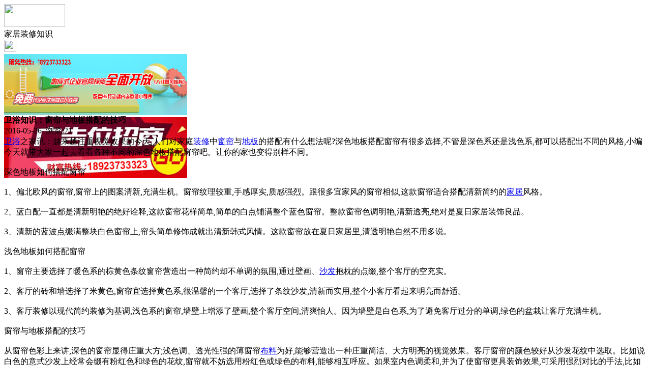

--- FILE ---
content_type: text/html;charset=UTF-8
request_url: https://m.mlmb.cn/news/show-22319.html
body_size: 4862
content:
<!doctype html>
<html>
<head>
<meta charset="UTF-8"/>
<title>卫浴知识：窗帘与地板搭配的技巧_家居装修知识_装修设计资讯_卫浴之都</title>
<meta name="keywords" content="卫浴知识：窗帘与地板搭配的技巧,洁具,家居装修知识"/>
<meta name="description" content="越来越注重视觉效果的今天,人们对家庭装修中窗帘与地板的搭配有什么想法呢?深色地板搭配窗帘有很多选择,不管是深色系还是浅色系,都可以搭配出不同的风格,小编今天就带大家一起去看看各种不同的深色地板搭配窗帘吧。让你的家也变得别样不同。
深色地板如何搭配窗帘
1、偏北欧风的窗帘,窗帘上的图案清新,充满生机。窗帘纹理较重,手感厚实,质感强烈。跟很多宜家风的窗帘相似,这款窗帘适合搭配清新简约的家居风格。
2"/>
<meta name="viewport" content="initial-scale=1.0,maximum-scale=1.0,minimum-scale=1.0,user-scalable=0,width=device-width"/>
<meta http-equiv="Cache-Control" content="no-siteapp"/>
<meta name="generator" content="BoYi"/>
<meta name="format-detection" content="telephone=no"/>
<meta name="apple-mobile-web-app-capable" content="yes"/>
<meta name="apple-mobile-web-app-title" content="卫浴之都"/>
<meta name="apple-mobile-web-app-status-bar-style" content="default"/>
<link rel="apple-touch-icon-precomposed" href="https://m.mlmb.cn/apple-touch-icon-precomposed.png"/>
<meta name="mobile-web-app-capable" content="yes">
<link rel="icon" sizes="128x128" href="https://m.mlmb.cn/apple-touch-icon-precomposed.png">
<meta name="msapplication-TileImage" content="https://m.mlmb.cn/apple-touch-icon-precomposed.png">
<meta name="msapplication-TileColor" content="#007AFF">
<link rel="shortcut icon" type="image/x-icon" href="https://mlmb.cn/favicon.ico"/>
<link rel="bookmark" type="image/x-icon" href="https://mlmb.cn/favicon.ico"/>
<link rel="stylesheet" type="text/css" href="https://m.mlmb.cn/static/lib/jquery/jquery.mobile.custom.structure.min.css"/>
<link rel="stylesheet" type="text/css" href="https://m.mlmb.cn/static/style.css"/>
<script type="text/javascript" src="https://m.mlmb.cn/static/lib/jquery/jquery-2.1.1.min.js"></script>
<script type="text/javascript">
$(document).bind("mobileinit", function() {
　　$.mobile.ajaxEnabled = false;
});
var Dbrowser = '',AJPath = 'https://m.mlmb.cn/ajax.php',DTPath = 'https://mlmb.cn/',DTMob = 'https://m.mlmb.cn/';
if(!('ontouchend' in document) && window.location.href.indexOf('device.php') == -1) window.location='https://m.mlmb.cn/api/device.php?uri=https%3A%2F%2Fmlmb.cn%2Fnews%2Fshow-22319.html';
</script>
<script type="text/javascript" src="https://m.mlmb.cn/static/lib/jquery/jquery.mobile.custom.min.js"></script>
<script type="text/javascript" src="https://m.mlmb.cn/static/js/common.js"></script>
<script type="text/javascript" src="https://m.mlmb.cn/static/js/fix.js"></script>
</head>
<body>
<div data-role="page">
<div class="ui-toast"></div>
<div class="ui-mask"></div>
<div class="ui-sheet"></div>
<div id="head-bar">
<div class="head-in">
<div class="logo">
  <a href="https://m.mlmb.cn/"><img src="https://m.mlmb.cn/static/img/logo_m.png" width="120" height="45"/></a>
</div>
<div class="head-in-title">家居装修知识</div>
<div class="head-in-right">
  
<a href="javascript:Dsheet('<a href=&#34;https://m.mlmb.cn/api/share.php?mid=21&itemid=22319&#34; data-transition=&#34;slideup&#34;><span>分享好友</span></a>|<a href=&#34;https://m.mlmb.cn/news/&#34; data-direction=&#34;reverse&#34;><span>装修设计资讯首页</span></a>|<a href=&#34;https://m.mlmb.cn/channel.php&#34; data-direction=&#34;reverse&#34;><span>频道列表</span></a>|<a href=&#34;https://m.mlmb.cn/news/list-5.html&#34;><span>返回</span></a>', '取消');"><img src="https://m.mlmb.cn/static/img/icon-action.png" width="24" height="24"/></a>
</div>
</div>
<div class="head-bar-fix"></div>
</div>
<div class="listad"><script type="text/javascript" src="https://mlmb.cn/file/script/slide.js"></script><div id="slide_a35" class="slide" style="width:360px;height:120px;">
<a href="https://www.jc68.com/" target="_blank"><img src="https://bybc.cn/ad/jc68ad.jpg" width="360" height="120" alt=""/></a>
<a href="https://www.jc68.com/" target="_blank"><img src="https://bybc.cn/ad/ad20-2.jpg" width="360" height="120" alt=""/></a>
</div>
<script type="text/javascript">new dslide('slide_a35');</script>
</div>
<div class="main">
<div class="title"><strong>卫浴知识：窗帘与地板搭配的技巧</strong></div>
  <div class="info">2016-05-26&nbsp;&nbsp;浏览:<span id="hits">21</span></div>
<div class="content">
<a href="https://m.jc68.com/weiyu/" target="_blank" rel="external">卫浴</a>之家讯：越来越注重视觉效果的今天,人们对家庭<a href="https://m.jc68.com/" target="_blank" rel="external">装修</a>中<a href="https://m.jc68.com/chuanglian/" target="_blank" rel="external">窗帘</a>与<a href="https://m.jc68.com/diban/" target="_blank" rel="external">地板</a>的搭配有什么想法呢?深色地板搭配窗帘有很多选择,不管是深色系还是浅色系,都可以搭配出不同的风格,小编今天就带大家一起去看看各种不同的深色地板搭配窗帘吧。让你的家也变得别样不同。<br /><br />深色地板如何搭配窗帘<br /><br />1、偏北欧风的窗帘,窗帘上的图案清新,充满生机。窗帘纹理较重,手感厚实,质感强烈。跟很多宜家风的窗帘相似,这款窗帘适合搭配清新简约的<a href="https://m.jc68.com/" target="_blank" rel="external">家居</a>风格。<br /><br />2、蓝白配一直都是清新明艳的绝好诠释,这款窗帘花样简单,简单的白点铺满整个蓝色窗帘。整款窗帘色调明艳,清新透亮,绝对是夏日家居装饰良品。<br /><br />3、清新的蓝波点缀满整块白色窗帘上,帘头简单修饰成就出清新韩式风情。这款窗帘放在夏日家居里,清透明艳自然不用多说。<br /><br />浅色地板如何搭配窗帘<br /><br />1、窗帘主要选择了暖色系的棕黄色条纹窗帘营造出一种简约却不单调的氛围,通过壁画、<a href="https://m.jc68.com/jiaju/" target="_blank" rel="external">沙发</a>抱枕的点缀,整个客厅的空充实。<br /><br />2、客厅的砖和墙选择了米黄色,窗帘宜选择黄色系,很温馨的一个客厅,选择了条纹沙发,清新而实用,整个小客厅看起来明亮而舒适。<br /><br />3、客厅装修以现代简约装修为基调,浅色系的窗帘,墙壁上增添了壁画,整个客厅空间,清爽怡人。因为墙壁是白色系,为了避免客厅过分的单调,绿色的盆栽让客厅充满生机。<br /><br />窗帘与地板搭配的技巧<br /><br />从窗帘色彩上来讲,深色的窗帘显得庄重大方;浅色调、透光性强的薄窗帘<a href="https://m.jc68.com/chuanglian/" target="_blank" rel="external">布料</a>为好,能够营造出一种庄重简洁、大方明亮的视觉效果。客厅窗帘的颜色较好从沙发花纹中选取。比如说白色的意式沙发上经常会缀有粉红色和绿色的花纹,窗帘就不妨选用粉红色或绿色的布料,能够相互呼应。如果室内色调柔和,并为了使窗帘更具装饰效果,可采用强烈对比的手法,比如在鹅黄色的墙壁垂挂蓝紫色的窗帘;反之,如果客厅内已有色彩鲜明的风景画,或其他颜色浓艳的装饰物、<a href="https://m.jc68.com/jiaju/" target="_blank" rel="external">家具</a>等,窗帘就较好素雅一点。装有大面积<a href="https://m.jc68.com/boli/" target="_blank" rel="external">玻璃</a>的观景窗,采用罗马帘为宜。罗马帘有两大好处:一是用布少,二是帘收起来时是层叠状,富有立体感,节省空间。使用罗马帘拼接的办法,装饰效果很好,搭配现代感或者欧陆式的装修风格,十分协调。<br /><br />窗帘的搭配并没有你想象的那么难,只要多注意,还是十分容易的。以上就是小编今天为大家带来相关介绍,希望能偶给您带来帮助。<br /><br />卫浴之家是专注于卫浴,<a href="https://m.jc68.com/weiyu/" target="_blank" rel="external">洁具</a>,<a href="https://m.jc68.com/weiyu/" target="_blank" rel="external">卫浴柜</a>,卫浴洁具等装饰材料的各种新闻资讯和卫浴,卫浴柜,卫浴洁具各十大品牌的装修效果图与网上购物服务，敬请登陆卫浴之家：http://weiyi.jc68.com/</div>
<div class="award"><a href="https://m.mlmb.cn/member/award.php?mid=21&itemid=22319" rel="external"><div>打赏</div></a></div>
 
<div class="listad"><img src="https://mlmb.cn/skin/boyi/image/xiao+gong.jpg" width="100%"/></div>
<div class="title">
          <ul class="listtxt" style="font-size:14px;line-height:180%;">
                        <li>下一篇:<a href="https://m.mlmb.cn/news/show-103232.html"><strong>法坚尼品牌门窗2015年开年大酬宾活动</strong></a></li>
                        </ul>
                <ul class="listtxt" style="font-size:14px;line-height:180%;">
                        <li>上一篇:<a href="https://m.mlmb.cn/news/show-79647.html"><strong>卫浴知识|洞察色彩心理学 选出属于自己的卫浴色彩天地</strong></a></li>
                        </ul>
</div>
</div>
<div class="box_head"><span class="f_r px14"><a href="https://m.mlmb.cn/news/">更多&raquo;</a></span><span>您可能感兴趣的文章:</span></div>
<ul class="list-txt">
<li>
<a href="https://m.mlmb.cn/news/show-415.html" title="吊顶装修：过道吊顶用什么灯？ 吊顶灯具选购">吊顶装修：过道吊顶用什么灯？ 吊顶灯具选购</a>　
</li></ul><ul class="list-txt">
<li>
<a href="https://m.mlmb.cn/news/show-25940.html" title="家装要选优质的纸面石膏板，如何选购优质的纸面石膏板">家装要选优质的纸面石膏板，如何选购优质的纸面石膏板</a>　
</li></ul><ul class="list-txt">
<li>
<a href="https://m.mlmb.cn/news/show-26153.html" title="卫浴知识：瓷砖都又什么铺法?">卫浴知识：瓷砖都又什么铺法?</a>　
</li></ul><ul class="list-txt">
<li>
<a href="https://m.mlmb.cn/news/show-26085.html" title="卫浴知识：装修收口应注意哪些问题？">卫浴知识：装修收口应注意哪些问题？</a>　
</li></ul><ul class="list-txt">
<li>
<a href="https://m.mlmb.cn/news/show-26081.html" title="卫浴知识：现场制作鞋柜有哪几种形式？">卫浴知识：现场制作鞋柜有哪几种形式？</a>　
</li></ul><ul class="list-txt">
<li>
<a href="https://m.mlmb.cn/news/show-26054.html" title="卫浴知识：室内防水涂料正确使用有几个要点？">卫浴知识：室内防水涂料正确使用有几个要点？</a>　
</li></ul><div class="box_head"><span class="f_r px12"><a href="">更多&raquo;</a></span><span>有关<strong> 洁具 </strong>的产品：</span></div>
<div class="sell">
</div>
<div class="sell">
</div>
<div class="foot-bar">
  <li style="list-style-type:none;" class="icon-home"><a href="https://m.mlmb.cn/news/" data-transition="none" data-ajax="false"><span>装修设计资讯</span></a></li>
  <li style="list-style-type:none;">
<div class="foot-comment">
<div class="bd-t bd-r bd-b bd-l" onclick="Go($('#comment-count').attr('href'));">发表评论
 | <a href="https://m.mlmb.cn/comment/index-htm-mid-21-itemid-22319.html" class="b" id="comment-count">0评</a>
    </div>
    </div></li>
  <li style="list-style-type:none; float:right;" class="icon-my"><a href="https://m.mlmb.cn/my.php" data-transition="none" data-ajax="false"><span>评论登陆</span></a></li>
</div>
<div class="foot-p" style="display:none">
<a href="https://m.mlmb.cn/bbs">移动社区</a>
<a href="https://m.n957.com/">玻璃之家</a>
<a href="https://m.j-3.cn/">建材头条</a>
<a href="https://m.dq93.com/">电器头条</a>
<a href="https://m.d781.com/">水电之家</a>
<a href="https://m.g391.com/">钢铁头条</a>
<a href="https://m.d813.com/">防盗之家</a>
<a href="https://m.n736.com/">板材头条</a> 
<a href="https://m.nqtt.cn/">暖气头条</a>
<a href="https://m.a-3.cn/">安防之家</a>
<a href="https://m.j781.com/">机械头条</a>
  
<a href="https://m.y-8.cn/">老姚之家</a>
<a href="https://m.h-7.cn/">灯饰之家</a>
<a href="https://m.dq27.cn/">电气之家</a>
<a href="https://m.qjtt.cn/">全景头条</a>
<a href="https://m.zm755.com/">照明之家</a>
<a href="https://m.fs755.com/">防水之家</a>
<a href="https://m.fd755.com/">防盗之家</a>
<a href="https://m.qkl07.com/">区快洞察</a>
<a href="https://m.jc68.com/">建材</a>
<a href="https://m-jinzhou.jc68.com/">锦州建材</a>
<a href="https://m-dandong.jc68.com/">丹东建材</a>
<a href="https://m-benxi.jc68.com/">本溪建材</a>
<a href="https://m-fushun.jc68.com/">抚顺建材</a>
  <a href="https://m-anshan.jc68.com/">鞍山建材</a>
<a href="https://m-xian.jc68.com/">西安建材</a> 
<a href="https://m-shangluo.jc68.com/">商洛建材</a> 
<a href="https://m-ankang.jc68.com/">安康建材</a>
<a href="https://m-sxyulin.jc68.com/">榆林建材</a>
<a href="https://m-hanzhong.jc68.com/">汉中建材</a>
<a href="https://m-yanan.jc68.com/">延安建材</a>
<a href="https://m-weinan.jc68.com/">渭南建材</a>
<a href="https://m-xianyang.jc68.com/">咸阳建材</a>
<a href="https://m-baoji.jc68.com/">宝鸡建材</a>
<a href="https://m-tongchuan.jc68.com/">铜川建材</a>
<a href="https://m-lanzhou.jc68.com/">兰州建材</a>
<a href="https://m-gannan.jc68.com/">甘南建材</a>
<a href="https://m-linxia.jc68.com/">临夏建材</a> 
</div>
<div style="display:none">
(c)2015-2017 Bybc.cn SYSTEM All Rights Reserved </div>
<div class="foot-bar-fix"></div>
<script async src="https://pagead2.googlesyndication.com/pagead/js/adsbygoogle.js"></script>
<script>
     (adsbygoogle = window.adsbygoogle || []).push({
          google_ad_client: "ca-pub-0682039769167954",
          enable_page_level_ads: true
     });
</script>
<script>
(function(){
var src = "https://jspassport.ssl.qhimg.com/11.0.1.js?d182b3f28525f2db83acfaaf6e696dba";
document.write('<script src="' + src + '" id="sozz"><\/script>');
})();
</script>
</body>
</html>

--- FILE ---
content_type: text/html; charset=utf-8
request_url: https://www.google.com/recaptcha/api2/aframe
body_size: 267
content:
<!DOCTYPE HTML><html><head><meta http-equiv="content-type" content="text/html; charset=UTF-8"></head><body><script nonce="P3rIFCHADO5uzt3mAvsaJQ">/** Anti-fraud and anti-abuse applications only. See google.com/recaptcha */ try{var clients={'sodar':'https://pagead2.googlesyndication.com/pagead/sodar?'};window.addEventListener("message",function(a){try{if(a.source===window.parent){var b=JSON.parse(a.data);var c=clients[b['id']];if(c){var d=document.createElement('img');d.src=c+b['params']+'&rc='+(localStorage.getItem("rc::a")?sessionStorage.getItem("rc::b"):"");window.document.body.appendChild(d);sessionStorage.setItem("rc::e",parseInt(sessionStorage.getItem("rc::e")||0)+1);localStorage.setItem("rc::h",'1769075255036');}}}catch(b){}});window.parent.postMessage("_grecaptcha_ready", "*");}catch(b){}</script></body></html>